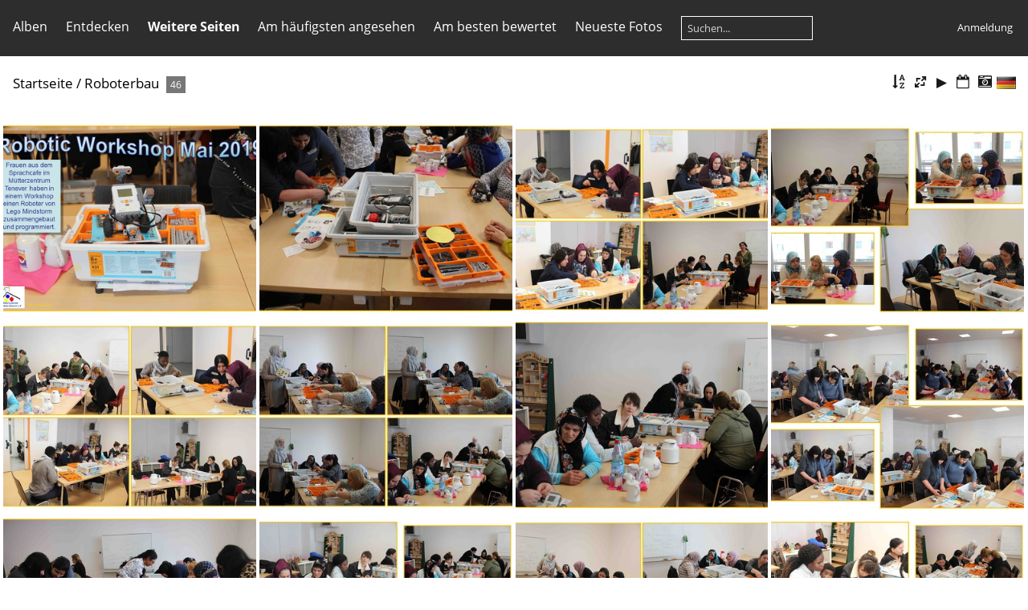

--- FILE ---
content_type: text/html; charset=utf-8
request_url: https://www.tenever.de/index.php?/category/59
body_size: 31611
content:
<!DOCTYPE html>
<html lang=de dir=ltr>
<head>
<title>Roboterbau</title>
<link rel="shortcut icon" type="image/x-icon" href="themes/default/icon/favicon.ico">
<link rel="stylesheet" type="text/css" href="themes/modus/css/open-sans/open-sans.css"> <link rel="stylesheet" type="text/css" href="_data/combined/twfdgd.css">   <link rel=canonical href="index.php?/category/59">
<meta name=viewport content="width=device-width,initial-scale=1">

<meta name="generator" content="Piwigo (aka PWG), see piwigo.org">

<meta name="description" content="Roboterbau">


<style type="text/css">
#thumbnails{text-align:justify;overflow:hidden;margin-left:1px;margin-right:5px}
#thumbnails>li{float:left;overflow:hidden;position:relative;margin-bottom:5px;margin-left:4px}#thumbnails>li>a{position:absolute;border:0}</style>
</head>

<body id=theCategoryPage class="section-categories category-59 " data-infos='{"section":"categories","category_id":"59"}'>



<aside id=menubar>
		<dl id=mbCategories>
<dt>
	<a href="index.php?/categories">Alben</a>
</dt>
<dd>
  <ul>
    <li >
      <a href="index.php?/category/62"  title="108 Fotos in diesem Album"> Demo vor dem OTe-Zentrum gegen Rassismus u. Diskriminierung 13.07.2020</a>
      <span class="menuInfoCat badge" title="108 Fotos in diesem Album">108</span>
      </li>
    
    <li >
      <a href="index.php?/category/61"  title="15 Fotos in diesem Album">Modenschau Weserpark 28.09.2019</a>
      <span class="menuInfoCat badge" title="15 Fotos in diesem Album">15</span>
      </li>
    
    <li >
      <a href="index.php?/category/60"  title="40 Fotos in diesem Album">Nachbarschaftsfest Mai 2019</a>
      <span class="menuInfoCat badge" title="40 Fotos in diesem Album">40</span>
      </li>
    
    <li class="selected">
      <a href="index.php?/category/59"  title="46 Fotos in diesem Album">Roboterbau</a>
      <span class="menuInfoCat badge" title="46 Fotos in diesem Album">46</span>
      </li>
    
    <li >
      <a href="index.php?/category/58"  title="8 Fotos in diesem Album">GO im Weserpark 2019</a>
      <span class="menuInfoCat badge" title="8 Fotos in diesem Album">8</span>
      </li>
    
    <li >
      <a href="index.php?/category/56"  title="6 Fotos in diesem Album">Kochen mit Sandra Ahrens</a>
      <span class="menuInfoCat badge" title="6 Fotos in diesem Album">6</span>
      </li>
    
    <li >
      <a href="index.php?/category/55"  title="4 Fotos in diesem Album">Bilder vom Politsnack</a>
      <span class="menuInfoCat badge" title="4 Fotos in diesem Album">4</span>
      </li>
    
    <li >
      <a href="index.php?/category/52"  title="15 Fotos in diesem Album">Bildungsurlaub Juli 2017 in Cloppenburg</a>
      <span class="menuInfoCat badge" title="15 Fotos in diesem Album">15</span>
      </li>
    
    <li >
      <a href="index.php?/category/47"  title="135 Fotos in 2 Unteralben">Serve the City</a>
      <span class="menuInfoCatByChild badge" title="135 Fotos in 2 Unteralben">135</span>
      </li>
    
    <li >
      <a href="index.php?/category/46"  title="188 Fotos in diesem Album">Modenschau  im Weserpark bei der GO 2016</a>
      <span class="menuInfoCat badge" title="188 Fotos in diesem Album">188</span>
      </li>
    
    <li >
      <a href="index.php?/category/44"  title="76 Fotos in diesem Album">Frauentag 2016</a>
      <span class="menuInfoCat badge" title="76 Fotos in diesem Album">76</span>
      </li>
    
    <li >
      <a href="index.php?/category/43"  title="51 Fotos in diesem Album">Verleihung Diversity-Preis 2015</a>
      <span class="menuInfoCat badge" title="51 Fotos in diesem Album">51</span>
      </li>
    
    <li >
      <a href="index.php?/category/42"  title="29 Fotos in diesem Album">Weihnachtsbasar 4.12.2015</a>
      <span class="menuInfoCat badge" title="29 Fotos in diesem Album">29</span>
      </li>
    
    <li >
      <a href="index.php?/category/41"  title="30 Fotos in diesem Album">Frauenberufsmarkt</a>
      <span class="menuInfoCat badge" title="30 Fotos in diesem Album">30</span>
      </li>
    
    <li >
      <a href="index.php?/category/40"  title="10 Fotos in diesem Album">Day of Caring 2015</a>
      <span class="menuInfoCat badge" title="10 Fotos in diesem Album">10</span>
      </li>
    
    <li >
      <a href="index.php?/category/39"  title="45 Fotos in diesem Album">Kultur-Mitmach-Markt 2015</a>
      <span class="menuInfoCat badge" title="45 Fotos in diesem Album">45</span>
      </li>
    
    <li >
      <a href="index.php?/category/38"  title="9 Fotos in diesem Album">Besuch von Dr. Carsten Sieling am 30.08.2013 im Mütterzentrum Osterholz-Tenever e.V.</a>
      <span class="menuInfoCat badge" title="9 Fotos in diesem Album">9</span>
      </li>
    
    <li >
      <a href="index.php?/category/37"  title="9 Fotos in diesem Album">Stand des Mütterzentrums auf der Go2015 im Weserpark</a>
      <span class="menuInfoCat badge" title="9 Fotos in diesem Album">9</span>
      </li>
    
    <li >
      <a href="index.php?/category/34"  title="299 Fotos in 2 Unteralben">25 Jahre Mütterzentrum Osterholz-Tenever e.V.</a>
      <span class="menuInfoCatByChild badge" title="299 Fotos in 2 Unteralben">299</span>
      </li>
    
    <li >
      <a href="index.php?/category/32"  title="39 Fotos in diesem Album">Eröffnung des Kinderbereich U3 Oktober 2014</a>
      <span class="menuInfoCat badge" title="39 Fotos in diesem Album">39</span>
      </li>
    
    <li >
      <a href="index.php?/category/31"  title="20 Fotos in diesem Album">Wanderausstellung Deutsche aus Russland Geschichte und Gegenwart</a>
      <span class="menuInfoCat badge" title="20 Fotos in diesem Album">20</span>
      </li>
    
    <li >
      <a href="index.php?/category/30"  title="13 Fotos in diesem Album">Bildungsurlaub in Stapelfeld</a>
      <span class="menuInfoCat badge" title="13 Fotos in diesem Album">13</span>
      </li>
    
    <li >
      <a href="index.php?/category/29"  title="8 Fotos in diesem Album">Drachensöhne und Feentöchter</a>
      <span class="menuInfoCat badge" title="8 Fotos in diesem Album">8</span>
      </li>
    
    <li >
      <a href="index.php?/category/28"  title="56 Fotos in diesem Album">Day of Caring 26.10.2013</a>
      <span class="menuInfoCat badge" title="56 Fotos in diesem Album">56</span>
      </li>
    
    <li >
      <a href="index.php?/category/27"  title="4 Fotos in diesem Album">Stadtteilralley am 15.8.2013</a>
      <span class="menuInfoCat badge" title="4 Fotos in diesem Album">4</span>
      </li>
    
    <li >
      <a href="index.php?/category/26"  title="24 Fotos in diesem Album">Die Charlotten und das M.Z. beim Diversity-Treff in Golden City</a>
      <span class="menuInfoCat badge" title="24 Fotos in diesem Album">24</span>
      </li>
    
    <li >
      <a href="index.php?/category/24"  title="16 Fotos in diesem Album">Seniorennachmittag auf dem Kinderbauernhof</a>
      <span class="menuInfoCat badge" title="16 Fotos in diesem Album">16</span>
      </li>
    
    <li >
      <a href="index.php?/category/20"  title="249 Fotos in 3 Unteralben">Fotos aus Ghana</a>
      <span class="menuInfoCatByChild badge" title="249 Fotos in 3 Unteralben">249</span>
      </li>
    
    <li >
      <a href="index.php?/category/19"  title="58 Fotos in diesem Album">Bundespräsident Gauck in Tenever</a>
      <span class="menuInfoCat badge" title="58 Fotos in diesem Album">58</span>
      </li>
    
    <li >
      <a href="index.php?/category/17"  title="9 Fotos in diesem Album">Bundesverbandstreffen der Mütterzentren in Hamburg</a>
      <span class="menuInfoCat badge" title="9 Fotos in diesem Album">9</span>
      </li>
    
    <li >
      <a href="index.php?/category/6"  title="89 Fotos in diesem Album">Frau des Jahres 2013</a>
      <span class="menuInfoCat badge" title="89 Fotos in diesem Album">89</span>
      </li>
    
    <li >
      <a href="index.php?/category/5"  title="97 Fotos in diesem Album">20 Jahre Mütterzentrum Osterholz-Tenever (2009)</a>
      <span class="menuInfoCat badge" title="97 Fotos in diesem Album">97</span>
      </li>
    
    <li >
      <a href="index.php?/category/13"  title="18 Fotos in diesem Album">Besuch der Senatorin Rosenkötter in Tenever 2009</a>
      <span class="menuInfoCat badge" title="18 Fotos in diesem Album">18</span>
      </li>
    
    <li >
      <a href="index.php?/category/10"  title="75 Fotos in 3 Unteralben">Familienfeste in Tenver</a>
      <span class="menuInfoCatByChild badge" title="75 Fotos in 3 Unteralben">75</span>
      </li>
    
    <li >
      <a href="index.php?/category/9"  title="8 Fotos in diesem Album">Tenever Stadtmusikanten 2008</a>
      <span class="menuInfoCat badge" title="8 Fotos in diesem Album">8</span>
      </li>
    
    <li >
      <a href="index.php?/category/1"  title="15 Fotos in diesem Album">GO 2008</a>
      <span class="menuInfoCat badge" title="15 Fotos in diesem Album">15</span>
      </li>
    
    <li >
      <a href="index.php?/category/14"  title="39 Fotos in diesem Album"> Abriss der Blöcke Neuwieder Str. 48-52</a>
      <span class="menuInfoCat badge" title="39 Fotos in diesem Album">39</span>
      </li>
    
    <li >
      <a href="index.php?/category/8"  title="23 Fotos in diesem Album">Bilder aus Tenever (November 2001)</a>
      <span class="menuInfoCat badge" title="23 Fotos in diesem Album">23</span>
  </li></ul>

	<p class="totalImages">1983 Fotos</p>
</dd>
	</dl>
		<dl id=mbSpecials>
<dt><a>Entdecken</a></dt>
<dd>
	<ul><li><a href="index.php?/most_visited" title="Die meist angesehenen Fotos anzeigen">Am häufigsten angesehen</a></li><li><a href="index.php?/best_rated" title="Die am besten bewerteten Fotos anzeigen">Am besten bewertet</a></li><li><a href="index.php?/recent_pics" title="Die neuesten Fotos anzeigen">Neueste Fotos</a></li><li><a href="index.php?/recent_cats" title="Kürzlich aktualisierte Alben anzeigen">Neueste Alben</a></li><li><a href="random.php" title="Fotos im Zufallsmodus anzeigen" rel="nofollow">Zufällige Fotos</a></li><li><a href="index.php?/created-monthly-calendar" title="Jeden Tag mit Fotos anzeigen, gegliedert nach Monat" rel="nofollow">Kalender</a></li><hr><li><a href="tags.php" title="Alle verfügbaren Schlagworte anzeigen">Schlagworte</a> (1)</li><li><a href="search.php" title="Suchen" rel="search">Suchen</a></li><li><a href="comments.php" title="Die neuesten Kommentare anzeigen">Kommentare</a> (0)</li><li><a href="about.php" title="Über Piwigo">Info</a></li><li><a href="notification.php" title="RSS-Feed" rel="nofollow">RSS-Feed</a></li></ul>
</dd>

	</dl>
		<dl id=mbAdditionalPages>
<dt>Weitere Seiten</dt>
  <dd>
    <ul>
      <li>
        <a href="index.php?/page/link_zu_interessanten_organistaionen">Link zu interessanten Organistaionen</a>
      </li>
      <li>
        <a href="index.php?/page/impressum">Impressum</a>
      </li>
      <li>
        <a href="index.php?/page/Datentschutzerklarung">Datentschutzerklärung</a>
      </li>
    </ul>
  </dd>
	</dl>
	<dl id="mbMostVisited"><dt><a href="index.php?/most_visited" title="Die meist angesehenen Fotos anzeigen">Am häufigsten angesehen</a></dt></dl>
<dl id="mbBestRated"><dt><a href="index.php?/best_rated" title="Die am besten bewerteten Fotos anzeigen">Am besten bewertet</a></dt></dl>
<dl><dt><a href="index.php?/recent_pics" title="Die neuesten Fotos anzeigen">Neueste Fotos</a></dt></dl>
<dl style="float:none">
	<form style="margin:0;display:inline" action="qsearch.php" method=get id=quicksearch onsubmit="return this.q.value!='';">
		<input type="text" name=q id=qsearchInput placeholder="Suchen..." >
	</form>
</dl>
<dl style="float:right;margin-top:3px">
	<dt style="font-size:100%;font-weight:normal;padding-left:15px"><a href="identification.php" rel=nofollow>Anmeldung</a></dt>
	<dd style="right:0">
		<ul>
		<li><a href="identification.php" rel="nofollow">Anmeldung</a></li>
		<li><a href="password.php" title="Passwort vergessen?" rel="nofollow">Passwort vergessen?</a></li>
		</ul>
<form method=post action="identification.php" id=quickconnect><fieldset><legend>Schnelle Anmeldung</legend><p><label for=userX>Benutzername</label><br><input type=text name=username id=userX value="" style="width:99%"></p><p><label for=passX>Passwort</label><br><input type=password name=password id=passX style="width:99%"></p><p><label>Auto-Login&nbsp;<input type=checkbox name=remember_me value=1></label></p><p><input type=hidden name=redirect value="%2Findex.php%3F%2Fcategory%2F59"><input type=submit name=login value="Absenden"></p></fieldset></form>
	</dd>
</dl>

</aside>
<a id="menuSwitcher" class="pwg-button" title="Menü"><span class="pwg-icon pwg-icon-menu"></span></a>





<div id="content" class="content contentWithMenu">
<div class="titrePage">
	<a id=albumActionsSwitcher class=pwg-button><span class="pwg-icon pwg-icon-ellipsis"></span></a><ul class="categoryActions">
		<li><a id="sortOrderLink" title="Sortierreihenfolge" class="pwg-state-default pwg-button" rel="nofollow"><span class="pwg-icon pwg-icon-sort"></span><span class="pwg-button-text">Sortierreihenfolge</span></a><div id="sortOrderBox" class="switchBox"><div class="switchBoxTitle">Sortierreihenfolge</div><span>&#x2714; </span>Standard<br><span style="visibility:hidden">&#x2714; </span><a href="index.php?/category/59&amp;image_order=1" rel="nofollow">Bildname, A &rarr; Z</a><br><span style="visibility:hidden">&#x2714; </span><a href="index.php?/category/59&amp;image_order=2" rel="nofollow">Bildname, Z &rarr; A</a><br><span style="visibility:hidden">&#x2714; </span><a href="index.php?/category/59&amp;image_order=3" rel="nofollow">Aufnahmedatum, neu &rarr; alt</a><br><span style="visibility:hidden">&#x2714; </span><a href="index.php?/category/59&amp;image_order=4" rel="nofollow">Aufnahmedatum, alt &rarr; neu</a><br><span style="visibility:hidden">&#x2714; </span><a href="index.php?/category/59&amp;image_order=5" rel="nofollow">Veröffentlichungsdatum, neu &rarr; alt</a><br><span style="visibility:hidden">&#x2714; </span><a href="index.php?/category/59&amp;image_order=6" rel="nofollow">Veröffentlichungsdatum, alt &rarr; neu</a><br><span style="visibility:hidden">&#x2714; </span><a href="index.php?/category/59&amp;image_order=7" rel="nofollow">Bewertung, hoch &rarr; niedrig</a><br><span style="visibility:hidden">&#x2714; </span><a href="index.php?/category/59&amp;image_order=8" rel="nofollow">Bewertung, niedrig &rarr; hoch</a><br><span style="visibility:hidden">&#x2714; </span><a href="index.php?/category/59&amp;image_order=9" rel="nofollow">Besuche, hoch &rarr; niedrig</a><br><span style="visibility:hidden">&#x2714; </span><a href="index.php?/category/59&amp;image_order=10" rel="nofollow">Besuche, niedrig &rarr; hoch</a></div></li>
		<li><a id="derivativeSwitchLink" title="Bildgrößen" class="pwg-state-default pwg-button" rel="nofollow"><span class="pwg-icon pwg-icon-sizes"></span><span class="pwg-button-text">Bildgrößen</span></a><div id="derivativeSwitchBox" class="switchBox"><div class="switchBoxTitle">Bildgrößen</div><span style="visibility:hidden">&#x2714; </span><a href="index.php?/category/59&amp;display=square" rel="nofollow">quadratisch</a><br><span style="visibility:hidden">&#x2714; </span><a href="index.php?/category/59&amp;display=thumb" rel="nofollow">Vorschaubild</a><br><span>&#x2714; </span>winzig<br><span style="visibility:hidden">&#x2714; </span><a href="index.php?/category/59&amp;display=xsmall" rel="nofollow">ziemlich klein</a><br><span style="visibility:hidden">&#x2714; </span><a href="index.php?/category/59&amp;display=small" rel="nofollow">klein</a><br><span style="visibility:hidden">&#x2714; </span><a href="index.php?/category/59&amp;display=medium" rel="nofollow">mittel</a><br><span style="visibility:hidden">&#x2714; </span><a href="index.php?/category/59&amp;display=large" rel="nofollow">groß</a></div></li>

		<li id="cmdSlideshow"><a href="picture.php?/2902/category/59&amp;slideshow=" title="Diashow" class="pwg-state-default pwg-button" rel="nofollow"><span class="pwg-icon pwg-icon-slideshow"></span><span class="pwg-button-text">Diashow</span></a></li>
		<li><a href="index.php?/category/59/posted-monthly-list" title="Fotos nach Veröffentlichungsdatum anzeigen" class="pwg-state-default pwg-button" rel="nofollow"><span class="pwg-icon pwg-icon-calendar"></span><span class="pwg-button-text">Kalender</span></a></li>
		<li><a href="index.php?/category/59/created-monthly-list" title="Fotos nach Aufnahmedatum anzeigen" class="pwg-state-default pwg-button" rel="nofollow"><span class="pwg-icon pwg-icon-camera-calendar"></span><span class="pwg-button-text">Kalender</span></a></li>
<li id="languageSwitch"><a id="languageSwitchLink" title="Sprache" class="pwg-state-default pwg-button" rel="nofollow"><span class="pwg-icon langflag-de_DE">&nbsp;</span><span class="pwg-button-text">Sprache</span></a><div id="languageSwitchBox" class="switchBox"><div class="switchBoxTitle">Sprache</div><a rel="nofollow" href="index.php?/category/59&amp;lang=af_ZA"><span class="pwg-icon langflag-af_ZA">Afrikaans [ZA]</span>Afrikaans </a><a rel="nofollow" href="index.php?/category/59&amp;lang=es_AR"><span class="pwg-icon langflag-es_AR">Argentina [AR]</span>Argentina </a><a rel="nofollow" href="index.php?/category/59&amp;lang=az_AZ"><span class="pwg-icon langflag-az_AZ">Azərbaycanca [AZ]</span>Azərbaycanca </a><br><a rel="nofollow" href="index.php?/category/59&amp;lang=pt_BR"><span class="pwg-icon langflag-pt_BR">Brasil [BR]</span>Brasil </a><a rel="nofollow" href="index.php?/category/59&amp;lang=ca_ES"><span class="pwg-icon langflag-ca_ES">Català [CA]</span>Català </a><a rel="nofollow" href="index.php?/category/59&amp;lang=cs_CZ"><span class="pwg-icon langflag-cs_CZ">Česky [CZ]</span>Česky </a><br><a rel="nofollow" href="index.php?/category/59&amp;lang=da_DK"><span class="pwg-icon langflag-da_DK">Dansk [DK]</span>Dansk </a><a rel="nofollow" href="index.php?/category/59&amp;lang=de_DE"><span class="pwg-icon langflag-de_DE">Deutsch [DE]</span>Deutsch </a><a rel="nofollow" href="index.php?/category/59&amp;lang=dv_MV"><span class="pwg-icon langflag-dv_MV">Dhivehi [MV]</span>Dhivehi </a><br><a rel="nofollow" href="index.php?/category/59&amp;lang=en_UK"><span class="pwg-icon langflag-en_UK">English [UK]</span>English </a><a rel="nofollow" href="index.php?/category/59&amp;lang=es_ES"><span class="pwg-icon langflag-es_ES">Español [ES]</span>Español </a><a rel="nofollow" href="index.php?/category/59&amp;lang=eo_EO"><span class="pwg-icon langflag-eo_EO">Esperanto [EO]</span>Esperanto </a><br><a rel="nofollow" href="index.php?/category/59&amp;lang=et_EE"><span class="pwg-icon langflag-et_EE">Estonian [EE]</span>Estonian </a><a rel="nofollow" href="index.php?/category/59&amp;lang=fi_FI"><span class="pwg-icon langflag-fi_FI">Finnish [FI]</span>Finnish </a><a rel="nofollow" href="index.php?/category/59&amp;lang=fr_FR"><span class="pwg-icon langflag-fr_FR">Français [FR]</span>Français </a><br><a rel="nofollow" href="index.php?/category/59&amp;lang=fr_CA"><span class="pwg-icon langflag-fr_CA">Français [QC]</span>Français </a><a rel="nofollow" href="index.php?/category/59&amp;lang=gl_ES"><span class="pwg-icon langflag-gl_ES">Galego [ES]</span>Galego </a><a rel="nofollow" href="index.php?/category/59&amp;lang=hr_HR"><span class="pwg-icon langflag-hr_HR">Hrvatski [HR]</span>Hrvatski </a><br><a rel="nofollow" href="index.php?/category/59&amp;lang=is_IS"><span class="pwg-icon langflag-is_IS">Íslenska [IS]</span>Íslenska </a><a rel="nofollow" href="index.php?/category/59&amp;lang=it_IT"><span class="pwg-icon langflag-it_IT">Italiano [IT]</span>Italiano </a><a rel="nofollow" href="index.php?/category/59&amp;lang=lv_LV"><span class="pwg-icon langflag-lv_LV">Latviešu [LV]</span>Latviešu </a><br><a rel="nofollow" href="index.php?/category/59&amp;lang=lt_LT"><span class="pwg-icon langflag-lt_LT">Lietuviu [LT]</span>Lietuviu </a><a rel="nofollow" href="index.php?/category/59&amp;lang=hu_HU"><span class="pwg-icon langflag-hu_HU">Magyar [HU]</span>Magyar </a><a rel="nofollow" href="index.php?/category/59&amp;lang=ms_MY"><span class="pwg-icon langflag-ms_MY">Malay [MY]</span>Malay </a><br><a rel="nofollow" href="index.php?/category/59&amp;lang=nl_NL"><span class="pwg-icon langflag-nl_NL">Nederlands [NL]</span>Nederlands </a><a rel="nofollow" href="index.php?/category/59&amp;lang=nn_NO"><span class="pwg-icon langflag-nn_NO">Norwegian Nynorsk [NO]</span>Norwegian nynorsk </a><a rel="nofollow" href="index.php?/category/59&amp;lang=nb_NO"><span class="pwg-icon langflag-nb_NO">Norwegian [NO]</span>Norwegian </a><br><a rel="nofollow" href="index.php?/category/59&amp;lang=pl_PL"><span class="pwg-icon langflag-pl_PL">Polski [PL]</span>Polski </a><a rel="nofollow" href="index.php?/category/59&amp;lang=pt_PT"><span class="pwg-icon langflag-pt_PT">Português [PT]</span>Português </a><a rel="nofollow" href="index.php?/category/59&amp;lang=ro_RO"><span class="pwg-icon langflag-ro_RO">Română [RO]</span>Română </a><br><a rel="nofollow" href="index.php?/category/59&amp;lang=sl_SI"><span class="pwg-icon langflag-sl_SI">Slovenšcina [SI]</span>Slovenšcina </a><a rel="nofollow" href="index.php?/category/59&amp;lang=sk_SK"><span class="pwg-icon langflag-sk_SK">Slovensky [SK]</span>Slovensky </a><a rel="nofollow" href="index.php?/category/59&amp;lang=sh_RS"><span class="pwg-icon langflag-sh_RS">Srpski [SR]</span>Srpski </a><br><a rel="nofollow" href="index.php?/category/59&amp;lang=sv_SE"><span class="pwg-icon langflag-sv_SE">Svenska [SE]</span>Svenska </a><a rel="nofollow" href="index.php?/category/59&amp;lang=vi_VN"><span class="pwg-icon langflag-vi_VN">Tiếng Việt [VN]</span>Tiếng Việt </a><a rel="nofollow" href="index.php?/category/59&amp;lang=tr_TR"><span class="pwg-icon langflag-tr_TR">Türkçe [TR]</span>Türkçe </a><br><a rel="nofollow" href="index.php?/category/59&amp;lang=el_GR"><span class="pwg-icon langflag-el_GR">Ελληνικά [GR]</span>Ελληνικά </a><a rel="nofollow" href="index.php?/category/59&amp;lang=bg_BG"><span class="pwg-icon langflag-bg_BG">Български [BG]</span>Български </a><a rel="nofollow" href="index.php?/category/59&amp;lang=mk_MK"><span class="pwg-icon langflag-mk_MK">Македонски [MK]</span>Македонски </a><br><a rel="nofollow" href="index.php?/category/59&amp;lang=ru_RU"><span class="pwg-icon langflag-ru_RU">Русский [RU]</span>Русский </a><a rel="nofollow" href="index.php?/category/59&amp;lang=sr_RS"><span class="pwg-icon langflag-sr_RS">Српски [SR]</span>Српски </a><a rel="nofollow" href="index.php?/category/59&amp;lang=uk_UA"><span class="pwg-icon langflag-uk_UA">Українська [UA]</span>Українська </a><br><a rel="nofollow" href="index.php?/category/59&amp;lang=he_IL"><span class="pwg-icon langflag-he_IL">עברית [IL]</span>עברית </a><a rel="nofollow" href="index.php?/category/59&amp;lang=ar_SA"><span class="pwg-icon langflag-ar_SA">العربية [AR]</span>العربية </a><a rel="nofollow" href="index.php?/category/59&amp;lang=fa_IR"><span class="pwg-icon langflag-fa_IR">پارسی [IR]</span>پارسی </a><br><a rel="nofollow" href="index.php?/category/59&amp;lang=kok_IN"><span class="pwg-icon langflag-kok_IN">कोंकणी [IN]</span>कोंकणी </a><a rel="nofollow" href="index.php?/category/59&amp;lang=bn_IN"><span class="pwg-icon langflag-bn_IN">বাংলা[IN]</span>বাংলা</a><a rel="nofollow" href="index.php?/category/59&amp;lang=ta_IN"><span class="pwg-icon langflag-ta_IN">தமிழ் [IN]</span>தமிழ் </a><br><a rel="nofollow" href="index.php?/category/59&amp;lang=kn_IN"><span class="pwg-icon langflag-kn_IN">ಕನ್ನಡ [IN]</span>ಕನ್ನಡ </a><a rel="nofollow" href="index.php?/category/59&amp;lang=th_TH"><span class="pwg-icon langflag-th_TH">ภาษาไทย [TH]</span>ภาษาไทย </a><a rel="nofollow" href="index.php?/category/59&amp;lang=ka_GE"><span class="pwg-icon langflag-ka_GE">ქართული [GE]</span>ქართული </a><br><a rel="nofollow" href="index.php?/category/59&amp;lang=km_KH"><span class="pwg-icon langflag-km_KH">ភាសាខ្មែរ [KH]</span>ភាសាខ្មែរ </a><a rel="nofollow" href="index.php?/category/59&amp;lang=zh_TW"><span class="pwg-icon langflag-zh_TW">中文 (繁體) [TW]</span>中文 (繁體) </a><a rel="nofollow" href="index.php?/category/59&amp;lang=zh_HK"><span class="pwg-icon langflag-zh_HK">中文 (香港) [HK]</span>中文 (香港) </a><br><a rel="nofollow" href="index.php?/category/59&amp;lang=ja_JP"><span class="pwg-icon langflag-ja_JP">日本語 [JP]</span>日本語 </a><a rel="nofollow" href="index.php?/category/59&amp;lang=zh_CN"><span class="pwg-icon langflag-zh_CN">简体中文 [CN]</span>简体中文 </a><a rel="nofollow" href="index.php?/category/59&amp;lang=ko_KR"><span class="pwg-icon langflag-ko_KR">한국어 [KR]</span>한국어 </a><br></div></li>




	</ul>

<h2><a href="/">Startseite</a> / <a href="index.php?/category/59">Roboterbau</a> <span class="badge nb_items">46</span></h2>



</div>









<div class="loader"><img src="themes/default/images/ajax_loader.gif"></div>
<ul class="thumbnails" id="thumbnails">
  <li class="path-ext-jpg file-ext-jpg" style=width:346px;height:240px><a href="picture.php?/2902/category/59"><img src="_data/i/upload/2019/06/13/20190613110042-aabaacb8-xs.jpg" width=346 height=240 alt="Robotics2019 01"></a><div class=overDesc>Robotics2019 01</div></li>
<li class="path-ext-jpg file-ext-jpg" style=width:346px;height:240px><a href="picture.php?/2903/category/59"><img src="_data/i/upload/2019/06/13/20190613110047-2c7e8c39-xs.jpg" width=346 height=240 alt="Robotics2019 02"></a><div class=overDesc>Robotics2019 02</div></li>
<li class="path-ext-jpg file-ext-jpg" style=width:346px;height:240px><a href="picture.php?/2904/category/59"><img src="_data/i/upload/2019/06/13/20190613110055-b30fdedd-xs.jpg" width=346 height=240 alt="Robotics2019 03"></a><div class=overDesc>Robotics2019 03</div></li>
<li class="path-ext-jpg file-ext-jpg" style=width:346px;height:240px><a href="picture.php?/2905/category/59"><img src="_data/i/upload/2019/06/13/20190613110059-53882072-xs.jpg" width=346 height=240 alt="Robotics2019 04"></a><div class=overDesc>Robotics2019 04</div></li>
<li class="path-ext-jpg file-ext-jpg" style=width:346px;height:240px><a href="picture.php?/2906/category/59"><img src="_data/i/upload/2019/06/13/20190613110104-ba4b34a9-xs.jpg" width=346 height=240 alt="Robotics2019 05"></a><div class=overDesc>Robotics2019 05</div></li>
<li class="path-ext-jpg file-ext-jpg" style=width:346px;height:240px><a href="picture.php?/2907/category/59"><img src="_data/i/upload/2019/06/13/20190613110114-73361cc9-xs.jpg" width=346 height=240 alt="Robotics2019 06"></a><div class=overDesc>Robotics2019 06</div></li>
<li class="path-ext-jpg file-ext-jpg" style=width:346px;height:240px><a href="picture.php?/2908/category/59"><img src="_data/i/upload/2019/06/13/20190613110118-3ce6f5fc-xs.jpg" width=346 height=240 alt="Robotics2019 07"></a><div class=overDesc>Robotics2019 07</div></li>
<li class="path-ext-jpg file-ext-jpg" style=width:346px;height:240px><a href="picture.php?/2909/category/59"><img src="_data/i/upload/2019/06/13/20190613110123-a8bd2bd9-xs.jpg" width=346 height=240 alt="Robotics2019 08"></a><div class=overDesc>Robotics2019 08</div></li>
<li class="path-ext-jpg file-ext-jpg" style=width:346px;height:240px><a href="picture.php?/2910/category/59"><img src="_data/i/upload/2019/06/13/20190613110127-742c7548-xs.jpg" width=346 height=240 alt="Robotics2019 09"></a><div class=overDesc>Robotics2019 09</div></li>
<li class="path-ext-jpg file-ext-jpg" style=width:346px;height:240px><a href="picture.php?/2911/category/59"><img src="_data/i/upload/2019/06/13/20190613110132-078ee4c9-xs.jpg" width=346 height=240 alt="Robotics2019 10"></a><div class=overDesc>Robotics2019 10</div></li>
<li class="path-ext-jpg file-ext-jpg" style=width:346px;height:240px><a href="picture.php?/2912/category/59"><img src="_data/i/upload/2019/06/13/20190613110136-cb6624c3-xs.jpg" width=346 height=240 alt="Robotics2019 11"></a><div class=overDesc>Robotics2019 11</div></li>
<li class="path-ext-jpg file-ext-jpg" style=width:346px;height:240px><a href="picture.php?/2913/category/59"><img src="_data/i/upload/2019/06/13/20190613110142-1db89bea-xs.jpg" width=346 height=240 alt="Robotics2019 12"></a><div class=overDesc>Robotics2019 12</div></li>
<li class="path-ext-jpg file-ext-jpg" style=width:346px;height:240px><a href="picture.php?/2914/category/59"><img src="_data/i/upload/2019/06/13/20190613110148-7447ac70-xs.jpg" width=346 height=240 alt="Robotics2019 13"></a><div class=overDesc>Robotics2019 13</div></li>
<li class="path-ext-jpg file-ext-jpg" style=width:346px;height:240px><a href="picture.php?/2915/category/59"><img src="_data/i/upload/2019/06/13/20190613110152-274e0bf5-xs.jpg" width=346 height=240 alt="Robotics2019 14"></a><div class=overDesc>Robotics2019 14</div></li>
<li class="path-ext-jpg file-ext-jpg" style=width:346px;height:240px><a href="picture.php?/2916/category/59"><img src="_data/i/upload/2019/06/13/20190613110156-9064b521-xs.jpg" width=346 height=240 alt="Robotics2019 15"></a><div class=overDesc>Robotics2019 15</div></li>

</ul>
<div class="navigationBar">
  <span class="navFirstLast">Erste Seite |</span>
  <span class="navPrevNext">Zurück |</span>
          <span class="pageNumberSelected">1</span>
            <a href="index.php?/category/59/start-15">2</a>
            <a href="index.php?/category/59/start-30">3</a>
            <a href="index.php?/category/59/start-45">4</a>
      <span class="navPrevNext">| <a href="index.php?/category/59/start-15" rel="next">Vorwärts</a></span>
  <span class="navFirstLast">| <a href="index.php?/category/59/start-45" rel="last">Letzte Seite</a></span>
</div>

</div><div id="copyright">
	Powered by	<a href="https://de.piwigo.org">Piwigo</a>
	
<script type="text/javascript" src="_data/combined/16k6809.js"></script>
<script type="text/javascript">//<![CDATA[

var h = jQuery("#theHeader div.banner").css("height");
		var d = jQuery("#menuSwitcher").css("padding-top");

		jQuery(document).ready(function(){
			if( jQuery('#theHeader div.banner').is(':visible') && jQuery("body").css("display") == "flex"){
				jQuery("#menuSwitcher").css("padding-top",parseInt(h)+parseInt(d));
			};
		});
rvgtProcessor=new RVGThumbs({hMargin:4,rowHeight:240});
try{document.cookie="caps="+(window.devicePixelRatio?window.devicePixelRatio:1)+"x"+document.documentElement.clientWidth+"x"+document.documentElement.clientHeight+";path=/"}catch(er){document.cookie="caps=1x1x1x"+err.message;}
jQuery("#languageSwitchLink").click(function() {
	var elt = jQuery("#languageSwitchBox");
	elt.css("left", Math.min(jQuery(this).offset().left, jQuery(window).width() - elt.outerWidth(true) - 5))
		.css("top", jQuery(this).offset().top + jQuery(this).outerHeight(true))
		.toggle();
});
jQuery("#languageSwitchBox").on("mouseleave", function() {
	jQuery(this).hide();
});
(window.SwitchBox=window.SwitchBox||[]).push("#sortOrderLink", "#sortOrderBox");
(window.SwitchBox=window.SwitchBox||[]).push("#derivativeSwitchLink", "#derivativeSwitchBox");
//]]></script>
<script type="text/javascript">
(function() {
var s,after = document.getElementsByTagName('script')[document.getElementsByTagName('script').length-1];
s=document.createElement('script'); s.type='text/javascript'; s.async=true; s.src='_data/combined/e24zt7.js';
after = after.parentNode.insertBefore(s, after);
})();
</script>
</div></body>
</html>